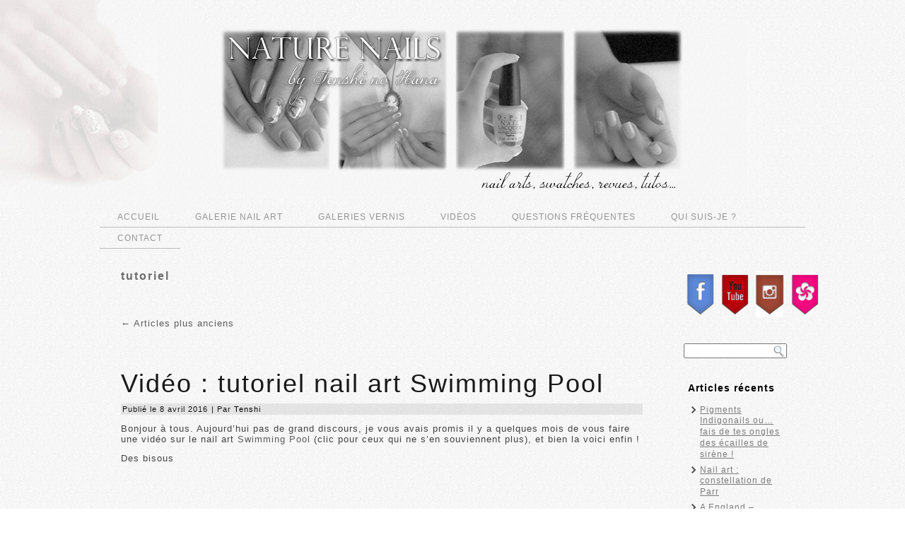

--- FILE ---
content_type: text/html; charset=UTF-8
request_url: https://www.nails-art.fr/tag/tutoriel/
body_size: 6050
content:
<!DOCTYPE html PUBLIC "-//W3C//DTD XHTML 1.0 Transitional//EN" "http://www.w3.org/TR/xhtml1/DTD/xhtml1-transitional.dtd">
<html xmlns="http://www.w3.org/1999/xhtml" lang="fr-FR">
<head profile="http://gmpg.org/xfn/11">
<meta http-equiv="Content-Type" content="text/html; charset=UTF-8" />
<title>tutoriel | Nature Nails Nails Art</title>
<link rel="stylesheet" href="https://www.nails-art.fr/wp-content/themes/projet_design/style.css" type="text/css" media="screen" />
<!--[if IE 6]><link rel="stylesheet" href="https://www.nails-art.fr/wp-content/themes/projet_design/style.ie6.css" type="text/css" media="screen" /><![endif]-->
<!--[if IE 7]><link rel="stylesheet" href="https://www.nails-art.fr/wp-content/themes/projet_design/style.ie7.css" type="text/css" media="screen" /><![endif]-->
<link rel="pingback" href="https://www.nails-art.fr/xmlrpc.php" />
<link rel="alternate" type="application/rss+xml" title="Nature Nails Nails Art &raquo; Flux" href="https://www.nails-art.fr/feed/" />
<link rel="alternate" type="application/rss+xml" title="Nature Nails Nails Art &raquo; Flux des commentaires" href="https://www.nails-art.fr/comments/feed/" />
<link rel="alternate" type="application/rss+xml" title="Nature Nails Nails Art &raquo; Flux de l’étiquette tutoriel" href="https://www.nails-art.fr/tag/tutoriel/feed/" />
		<script type="text/javascript">
			window._wpemojiSettings = {"baseUrl":"https:\/\/s.w.org\/images\/core\/emoji\/72x72\/","ext":".png","source":{"concatemoji":"https:\/\/www.nails-art.fr\/wp-includes\/js\/wp-emoji-release.min.js?ver=4.4.34"}};
			!function(e,n,t){var a;function i(e){var t=n.createElement("canvas"),a=t.getContext&&t.getContext("2d"),i=String.fromCharCode;return!(!a||!a.fillText)&&(a.textBaseline="top",a.font="600 32px Arial","flag"===e?(a.fillText(i(55356,56806,55356,56826),0,0),3e3<t.toDataURL().length):"diversity"===e?(a.fillText(i(55356,57221),0,0),t=a.getImageData(16,16,1,1).data,a.fillText(i(55356,57221,55356,57343),0,0),(t=a.getImageData(16,16,1,1).data)[0],t[1],t[2],t[3],!0):("simple"===e?a.fillText(i(55357,56835),0,0):a.fillText(i(55356,57135),0,0),0!==a.getImageData(16,16,1,1).data[0]))}function o(e){var t=n.createElement("script");t.src=e,t.type="text/javascript",n.getElementsByTagName("head")[0].appendChild(t)}t.supports={simple:i("simple"),flag:i("flag"),unicode8:i("unicode8"),diversity:i("diversity")},t.DOMReady=!1,t.readyCallback=function(){t.DOMReady=!0},t.supports.simple&&t.supports.flag&&t.supports.unicode8&&t.supports.diversity||(a=function(){t.readyCallback()},n.addEventListener?(n.addEventListener("DOMContentLoaded",a,!1),e.addEventListener("load",a,!1)):(e.attachEvent("onload",a),n.attachEvent("onreadystatechange",function(){"complete"===n.readyState&&t.readyCallback()})),(a=t.source||{}).concatemoji?o(a.concatemoji):a.wpemoji&&a.twemoji&&(o(a.twemoji),o(a.wpemoji)))}(window,document,window._wpemojiSettings);
		</script>
		<style type="text/css">
img.wp-smiley,
img.emoji {
	display: inline !important;
	border: none !important;
	box-shadow: none !important;
	height: 1em !important;
	width: 1em !important;
	margin: 0 .07em !important;
	vertical-align: -0.1em !important;
	background: none !important;
	padding: 0 !important;
}
</style>
<link rel='stylesheet' id='easingslider-css'  href='https://www.nails-art.fr/wp-content/plugins/easing-slider/css/easingslider.min.css?ver=2.2.1.1' type='text/css' media='all' />
<script type='text/javascript' src='https://www.nails-art.fr/wp-includes/js/jquery/jquery.js?ver=1.11.3'></script>
<script type='text/javascript' src='https://www.nails-art.fr/wp-includes/js/jquery/jquery-migrate.min.js?ver=1.2.1'></script>
<script type='text/javascript' src='https://www.nails-art.fr/wp-content/plugins/easing-slider/js/jquery.easingslider.min.js?ver=2.2.1.1'></script>
<link rel='https://api.w.org/' href='https://www.nails-art.fr/wp-json/' />
<link rel="EditURI" type="application/rsd+xml" title="RSD" href="https://www.nails-art.fr/xmlrpc.php?rsd" />
<link rel="wlwmanifest" type="application/wlwmanifest+xml" href="https://www.nails-art.fr/wp-includes/wlwmanifest.xml" /> 
<script type="text/javascript" src="https://www.nails-art.fr/wp-content/themes/projet_design/script.js"></script>
<script>
  (function(i,s,o,g,r,a,m){i['GoogleAnalyticsObject']=r;i[r]=i[r]||function(){
  (i[r].q=i[r].q||[]).push(arguments)},i[r].l=1*new Date();a=s.createElement(o),
  m=s.getElementsByTagName(o)[0];a.async=1;a.src=g;m.parentNode.insertBefore(a,m)
  })(window,document,'script','//www.google-analytics.com/analytics.js','ga');

  ga('create', 'UA-43294664-1', 'nails-art.fr');
  ga('send', 'pageview');

</script>
</head>
<body class="archive tag tag-tutoriel tag-116">
<div id="art-main">
    <div class="cleared reset-box"></div>
    <div class="art-header">
        <div class="art-header-position">
            <div class="art-header-wrapper">
                <div class="cleared reset-box"></div>
                <div class="art-header-inner">
                <div class="art-headerobject"></div>
                <div class="art-logo">
                </div>
                </div>
            </div>
        </div>
    </div>
    <div class="cleared reset-box"></div>
    <div class="art-box art-sheet">
        <div class="art-box-body art-sheet-body">
            <div class="art-bar art-nav">
                <div class="art-nav-outer">
            	
<ul class="art-hmenu menu-80">
	<li class="menu-item-16058"><a title="Accueil" href="http://nails-art.fr/">Accueil</a>
	</li>
	<li class="menu-item-16059"><a title="Galerie nail art" href="http://www.nails-art.fr/galerie-nail-art">Galerie nail art</a>
	</li>
	<li class="menu-item-16066"><a title="Galeries vernis" href="http://www.nails-art.fr/galeries-vernis">Galeries vernis</a>
	</li>
	<li class="menu-item-16062"><a title="Vidéos" href="http://www.nails-art.fr/videos">Vidéos</a>
	</li>
	<li class="menu-item-16063"><a title="Questions fréquentes" href="http://www.nails-art.fr/questions-frequentes">Questions fréquentes</a>
	</li>
	<li class="menu-item-16064"><a title="Qui suis-je ?" href="http://www.nails-art.fr/qui-suis-je">Qui suis-je ?</a>
	</li>
	<li class="menu-item-16065"><a title="Contact" href="http://www.nails-art.fr/contact">Contact</a>
	</li>
</ul>
                </div>
            </div>
            <div class="cleared reset-box"></div><div class="art-layout-wrapper">
    <div class="art-content-layout">
        <div class="art-content-layout-row">
            <div class="art-layout-cell art-content">
			


			<div class="art-box art-post breadcrumbs">
	    <div class="art-box-body art-post-body">
	            <div class="art-post-inner art-article">
	            	                <div class="art-postcontent">
	                    <!-- article-content -->
	                    <h4>tutoriel</h4>	                    <!-- /article-content -->
	                </div>
	                <div class="cleared"></div>
	                	            </div>
			<div class="cleared"></div>
	    </div>
	</div>
	
	<div class="art-box art-post">
	    <div class="art-box-body art-post-body">
	            <div class="art-post-inner art-article">
	            	                <div class="art-postcontent">
	                    <!-- article-content -->
	                    	<div class="navigation">
		<div class="alignleft"><a href="https://www.nails-art.fr/tag/tutoriel/page/2/" ><span class="meta-nav">&larr;</span> Articles plus anciens</a></div>
		<div class="alignright"></div>
	 </div>	                    <!-- /article-content -->
	                </div>
	                <div class="cleared"></div>
	                	            </div>
			<div class="cleared"></div>
	    </div>
	</div>
	
	<div class="art-box art-post post-27819 post type-post status-publish format-standard hentry category-videos tag-nail-art tag-one-stroke tag-tutoriel tag-videos-2" id="post-27819">
	    <div class="art-box-body art-post-body">
	            <div class="art-post-inner art-article">
	            <h2 class="art-postheader"><a href="https://www.nails-art.fr/video-tutoriel-nail-art-swimming-pool/" rel="bookmark" title="Vidéo : tutoriel nail art Swimming Pool">Vidéo : tutoriel nail art Swimming Pool</a></h2><div class="art-postmetadataheader"><div class="art-postheadericons art-metadata-icons"><span class="art-postdateicon"><span class="date">Publié le</span> <span class="entry-date" title="8 h 00 min">8 avril 2016</span></span> | <span class="art-postauthoricon"><span class="author">Par</span> <span class="author vcard"><a class="url fn n" href="https://www.nails-art.fr/author/tenshi/" title="Afficher tous les articles par Tenshi">Tenshi</a></span></span></div></div>	                <div class="art-postcontent">
	                    <!-- article-content -->
	                    <p>Bonjour à tous. Aujourd’hui pas de grand discours, je vous avais promis il y a quelques mois de vous faire une vidéo sur le nail art <a href="http://www.nails-art.fr/nail-art-swimming-pool/">Swimming Pool</a> (clic pour ceux qui ne s’en souviennent plus), et bien la voici enfin !</p>
<p>Des bisous</p>
<p><iframe src="https://www.youtube.com/embed/eXEfqJzu8KM" width="560" height="315" frameborder="0" allowfullscreen="allowfullscreen"></iframe></p>
<table width="200">
<tbody>
<tr>
<td><a href="https://www.facebook.com/pages/Nature-Nails-by-Tenshi-no-Hana/307936164869" target="_blank"><img src="http://www.nails-art.fr/wp-content/uploads/2013/08/facebook-fin.png" alt="" width="39" height="65" border="0" /></a></td>
<td><a href="http://www.youtube.com/user/Nailsartbytenshi" target="_blank"><img src="http://www.nails-art.fr/wp-content/uploads/2013/08/youtube-fin.png" alt="Facebook" width="39" height="65" border="0" /></a></td>
<td><a href="https://www.instagram.com/tenshi_no_hana/" target="_blank"><img src="http://www.nails-art.fr/wp-content/uploads/2016/03/instagram-final-1.png" alt="Facebook" width="39" height="65" border="0" /></a></td>
<td><a href="http://www.hellocoton.fr/mapage/tenshi-no-hana" target="_blank"><img src="http://www.nails-art.fr/wp-content/uploads/2013/08/Hellocoton-fin.png" alt="Facebook" width="39" height="65" border="0" /></a></td>
</tr>
</tbody>
</table>
	                    <!-- /article-content -->
	                </div>
	                <div class="cleared"></div>
	                <div class="art-postfootericons art-metadata-icons"><span class="art-postcategoryicon"><span class="categories">Publié dans</span> <a href="https://www.nails-art.fr/category/videos/" rel="category tag">Vidéos</a></span> | <span class="art-posttagicon"><span class="tags">Marqué avec</span> <a href="https://www.nails-art.fr/tag/nail-art/" rel="tag">nail art</a>, <a href="https://www.nails-art.fr/tag/one-stroke/" rel="tag">one stroke</a>, <a href="https://www.nails-art.fr/tag/tutoriel/" rel="tag">tutoriel</a>, <a href="https://www.nails-art.fr/tag/videos-2/" rel="tag">vidéos</a></span> | <span class="art-postcommentsicon"><a href="https://www.nails-art.fr/video-tutoriel-nail-art-swimming-pool/#respond">Laisser un commentaire</a></span></div>	            </div>
			<div class="cleared"></div>
	    </div>
	</div>
	
	<div class="art-box art-post post-23430 post type-post status-publish format-standard hentry category-nailarts category-videos tag-mariage tag-nail-art tag-opi tag-tutoriel tag-videos-2" id="post-23430">
	    <div class="art-box-body art-post-body">
	            <div class="art-post-inner art-article">
	            <h2 class="art-postheader"><a href="https://www.nails-art.fr/nail-art-special-mariage-la-mariee-delicate-tutoriel-video/" rel="bookmark" title="Nail art spécial mariage, la mariée délicate (tutoriel vidéo)">Nail art spécial mariage, la mariée délicate (tutoriel vidéo)</a></h2><div class="art-postmetadataheader"><div class="art-postheadericons art-metadata-icons"><span class="art-postdateicon"><span class="date">Publié le</span> <span class="entry-date" title="8 h 00 min">12 juin 2015</span></span> | <span class="art-postauthoricon"><span class="author">Par</span> <span class="author vcard"><a class="url fn n" href="https://www.nails-art.fr/author/tenshi/" title="Afficher tous les articles par Tenshi">Tenshi</a></span></span></div></div>	                <div class="art-postcontent">
	                    <!-- article-content -->
	                    <p style="text-align: center;">Bonjour les filles. Comme promis voici le tutoriel vidéo de <a title="Nail art spécial mariage, la mariée délicate" href="http://www.nails-art.fr/nail-art-special-mariage-la-mariee-delicate" target="_blank">la mariée délicate</a> ! Bon visaionnage !</p>
<p style="text-align: center;">
<p><iframe src="https://www.youtube.com/embed/wyjXYJ106gY" height="315" width="560" allowfullscreen="" frameborder="0"></iframe></p>
	                    <!-- /article-content -->
	                </div>
	                <div class="cleared"></div>
	                <div class="art-postfootericons art-metadata-icons"><span class="art-postcategoryicon"><span class="categories">Publié dans</span> <a href="https://www.nails-art.fr/category/nailarts/" rel="category tag">Nail arts</a>, <a href="https://www.nails-art.fr/category/videos/" rel="category tag">Vidéos</a></span> | <span class="art-posttagicon"><span class="tags">Marqué avec</span> <a href="https://www.nails-art.fr/tag/mariage/" rel="tag">mariage</a>, <a href="https://www.nails-art.fr/tag/nail-art/" rel="tag">nail art</a>, <a href="https://www.nails-art.fr/tag/opi/" rel="tag">OPI</a>, <a href="https://www.nails-art.fr/tag/tutoriel/" rel="tag">tutoriel</a>, <a href="https://www.nails-art.fr/tag/videos-2/" rel="tag">vidéos</a></span> | <span class="art-postcommentsicon"><a href="https://www.nails-art.fr/nail-art-special-mariage-la-mariee-delicate-tutoriel-video/#comments">3 commentaires</a></span></div>	            </div>
			<div class="cleared"></div>
	    </div>
	</div>
	
	<div class="art-box art-post post-23340 post type-post status-publish format-standard hentry category-videos tag-aquarelle tag-mariage tag-nail-art tag-opi tag-tutoriel tag-videos-2" id="post-23340">
	    <div class="art-box-body art-post-body">
	            <div class="art-post-inner art-article">
	            <h2 class="art-postheader"><a href="https://www.nails-art.fr/la-mariee-coloree-tutoriel-video-nail-art-special-mariage/" rel="bookmark" title="La mariée colorée, tutoriel vidéo (nail art spécial mariage)">La mariée colorée, tutoriel vidéo (nail art spécial mariage)</a></h2><div class="art-postmetadataheader"><div class="art-postheadericons art-metadata-icons"><span class="art-postdateicon"><span class="date">Publié le</span> <span class="entry-date" title="8 h 00 min">23 mai 2015</span></span> | <span class="art-postauthoricon"><span class="author">Par</span> <span class="author vcard"><a class="url fn n" href="https://www.nails-art.fr/author/tenshi/" title="Afficher tous les articles par Tenshi">Tenshi</a></span></span></div></div>	                <div class="art-postcontent">
	                    <!-- article-content -->
	                    <p style="text-align: justify;">Bonjour à toutes. Chose promise, chose due, voici le tutoriel vidéo sur la réalisation de mon nail art &laquo;&nbsp;<a title="Nail art spécial mariage, la mariée colorée" href="http://www.nails-art.fr/nail-art-special-mariage-la-mariee-coloree" target="_blank">La mariée colorée</a>&laquo;&nbsp;. Un nail art 100% aquarelle pour une mariée haute en couleurs. Je vous souhaite bon visionnage et j&rsquo;espère que cela vous plaira.</p>
<p style="text-align: right;"><iframe src="https://www.youtube.com/embed/feIRpZngehc" height="315" width="560" allowfullscreen="" frameborder="0"></iframe></p>
	                    <!-- /article-content -->
	                </div>
	                <div class="cleared"></div>
	                <div class="art-postfootericons art-metadata-icons"><span class="art-postcategoryicon"><span class="categories">Publié dans</span> <a href="https://www.nails-art.fr/category/videos/" rel="category tag">Vidéos</a></span> | <span class="art-posttagicon"><span class="tags">Marqué avec</span> <a href="https://www.nails-art.fr/tag/aquarelle/" rel="tag">aquarelle</a>, <a href="https://www.nails-art.fr/tag/mariage/" rel="tag">mariage</a>, <a href="https://www.nails-art.fr/tag/nail-art/" rel="tag">nail art</a>, <a href="https://www.nails-art.fr/tag/opi/" rel="tag">OPI</a>, <a href="https://www.nails-art.fr/tag/tutoriel/" rel="tag">tutoriel</a>, <a href="https://www.nails-art.fr/tag/videos-2/" rel="tag">vidéos</a></span> | <span class="art-postcommentsicon"><a href="https://www.nails-art.fr/la-mariee-coloree-tutoriel-video-nail-art-special-mariage/#comments">6 commentaires</a></span></div>	            </div>
			<div class="cleared"></div>
	    </div>
	</div>
	
	<div class="art-box art-post">
	    <div class="art-box-body art-post-body">
	            <div class="art-post-inner art-article">
	            	                <div class="art-postcontent">
	                    <!-- article-content -->
	                    	<div class="navigation">
		<div class="alignleft"><a href="https://www.nails-art.fr/tag/tutoriel/page/2/" ><span class="meta-nav">&larr;</span> Articles plus anciens</a></div>
		<div class="alignright"></div>
	 </div>	                    <!-- /article-content -->
	                </div>
	                <div class="cleared"></div>
	                	            </div>
			<div class="cleared"></div>
	    </div>
	</div>
	
				<div class="art-content-layout">
    <div class="art-content-layout-row">
					<div class="art-layout-cell art-layout-cell-size1">
						
			<div class="art-box art-block widget widget_text" id="text-4">
    <div class="art-box-body art-block-body"><div class="art-bar art-blockheader">
    <h3 class="t">Publicité </h3>
</div><div class="art-box art-blockcontent">
    <div class="art-box-body art-blockcontent-body">			<div class="textwidget"><script async src="//pagead2.googlesyndication.com/pagead/js/adsbygoogle.js"></script>
<!-- pub -->
<ins class="adsbygoogle"
     style="display:inline-block;width:336px;height:280px"
     data-ad-client="ca-pub-5495720338573525"
     data-ad-slot="6880995291"></ins>
<script>
(adsbygoogle = window.adsbygoogle || []).push({});
</script></div>
				<div class="cleared"></div>
    </div>
</div>		<div class="cleared"></div>
    </div>
</div>				
				<div class="cleared"> </div>
			</div>
					
    </div>
</div>
	              <div class="cleared"></div>
            </div>
            <div class="art-layout-cell art-sidebar1">
              <div class="art-box art-block widget widget_text" id="text-3">
    <div class="art-box-body art-block-body"><div class="art-box art-blockcontent">
    <div class="art-box-body art-blockcontent-body">			<div class="textwidget"><table width="200">
  <tr>

    <td><a href="https://www.facebook.com/pages/Nature-Nails-by-Tenshi-no-Hana/307936164869" target="_blank"><img src="http://www.nails-art.fr/wp-content/uploads/2013/08/facebook-fin.png" width="39" height="65" border="0" /></a></td>

 <td><a href="http://www.youtube.com/user/Nailsartbytenshi" target="_blank"><img src="http://www.nails-art.fr/wp-content/uploads/2013/08/youtube-fin.png" alt="Facebook" width="39" height="65" border="0" /></a></td>

<td><a href="https://www.instagram.com/tenshi_no_hana/" target="_blank"><img src="http://www.nails-art.fr/wp-content/uploads/2016/03/instagram-final-1.png" alt="Facebook" width="39" height="65" border="0" /></a></td>

<td><a href="http://www.hellocoton.fr/mapage/tenshi-no-hana" target="_blank"><img src="http://www.nails-art.fr/wp-content/uploads/2013/08/Hellocoton-fin.png" alt="Facebook" width="39" height="65" border="0" /></a></td>

  </tr>
  </tr>
</table></div>
				<div class="cleared"></div>
    </div>
</div>		<div class="cleared"></div>
    </div>
</div><div class="art-box art-block widget widget_search" id="search-2">
    <div class="art-box-body art-block-body"><div class="art-box art-blockcontent">
    <div class="art-box-body art-blockcontent-body"><form class="art-search" method="get" name="searchform" action="https://www.nails-art.fr/">
  <div><input class="art-search-text" name="s" type="text" value="" /></div>
  <input class="art-search-button" type="submit" value="" />       
</form>		<div class="cleared"></div>
    </div>
</div>		<div class="cleared"></div>
    </div>
</div><div class="art-box art-block widget widget_recent_entries" id="recent-posts-2">
    <div class="art-box-body art-block-body"><div class="art-bar art-blockheader">
    <h3 class="t">Articles récents</h3>
</div><div class="art-box art-blockcontent">
    <div class="art-box-body art-blockcontent-body">						<ul>
					<li>
				<a href="https://www.nails-art.fr/pigments-indigonails-ou-fais-de-tes-ongles-des-ecailles-de-sirene/">Pigments Indigonails ou&#8230;fais de tes ongles des écailles de sirène !</a>
						</li>
					<li>
				<a href="https://www.nails-art.fr/nail-art-constellation-de-parr/">Nail art : constellation de Parr</a>
						</li>
					<li>
				<a href="https://www.nails-art.fr/a-england-katherine-parr-tudoresque-collection/">A England &#8211; Katherine Parr (Tudoresque collection)</a>
						</li>
					<li>
				<a href="https://www.nails-art.fr/nail-art-les-marguerites-de-katherine/">Nail art : les marguerites de Katherine</a>
						</li>
					<li>
				<a href="https://www.nails-art.fr/a-england-katherine-of-aragon-tudoresque-collection/">A England &#8211; Katherine of Aragon (Tudoresque collection)</a>
						</li>
				</ul>
				<div class="cleared"></div>
    </div>
</div>		<div class="cleared"></div>
    </div>
</div><div class="art-box art-block widget widget_tag_cloud" id="tag_cloud-2">
    <div class="art-box-body art-block-body"><div class="art-bar art-blockheader">
    <h3 class="t">Étiquettes</h3>
</div><div class="art-box art-blockcontent">
    <div class="art-box-body art-blockcontent-body">		<div class="tagcloud"><a href='https://www.nails-art.fr/tag/a-england/' class='tag-link-97' title='70 sujets' style='font-size: 18.538461538462pt;'>a england</a>
<a href='https://www.nails-art.fr/tag/aquarelle/' class='tag-link-88' title='14 sujets' style='font-size: 13.384615384615pt;'>aquarelle</a>
<a href='https://www.nails-art.fr/tag/barry-m/' class='tag-link-108' title='17 sujets' style='font-size: 14pt;'>barry m</a>
<a href='https://www.nails-art.fr/tag/burne-jones-dream/' class='tag-link-98' title='4 sujets' style='font-size: 9.6923076923077pt;'>burne-jones dream</a>
<a href='https://www.nails-art.fr/tag/butter-london/' class='tag-link-144' title='3 sujets' style='font-size: 8.9230769230769pt;'>Butter London</a>
<a href='https://www.nails-art.fr/tag/capsules/' class='tag-link-110' title='10 sujets' style='font-size: 12.307692307692pt;'>capsules</a>
<a href='https://www.nails-art.fr/tag/china-glaze/' class='tag-link-126' title='10 sujets' style='font-size: 12.307692307692pt;'>china glaze</a>
<a href='https://www.nails-art.fr/tag/color-club/' class='tag-link-81' title='21 sujets' style='font-size: 14.615384615385pt;'>Color Club</a>
<a href='https://www.nails-art.fr/tag/concours/' class='tag-link-114' title='3 sujets' style='font-size: 8.9230769230769pt;'>concours</a>
<a href='https://www.nails-art.fr/tag/enchanted-polish/' class='tag-link-118' title='4 sujets' style='font-size: 9.6923076923077pt;'>enchanted polish</a>
<a href='https://www.nails-art.fr/tag/essie-2/' class='tag-link-142' title='3 sujets' style='font-size: 8.9230769230769pt;'>essie</a>
<a href='https://www.nails-art.fr/tag/euro-centrale/' class='tag-link-105' title='3 sujets' style='font-size: 8.9230769230769pt;'>euro centrale</a>
<a href='https://www.nails-art.fr/tag/fun-lacquer-2/' class='tag-link-160' title='15 sujets' style='font-size: 13.538461538462pt;'>Fun lacquer</a>
<a href='https://www.nails-art.fr/tag/holographique/' class='tag-link-145' title='13 sujets' style='font-size: 13.153846153846pt;'>holographique</a>
<a href='https://www.nails-art.fr/tag/ilnp/' class='tag-link-183' title='12 sujets' style='font-size: 12.846153846154pt;'>ILNP</a>
<a href='https://www.nails-art.fr/tag/il-etait-un-vernis/' class='tag-link-165' title='17 sujets' style='font-size: 14pt;'>il était un vernis</a>
<a href='https://www.nails-art.fr/tag/kiko/' class='tag-link-177' title='12 sujets' style='font-size: 12.846153846154pt;'>kiko</a>
<a href='https://www.nails-art.fr/tag/lacc/' class='tag-link-181' title='2 sujets' style='font-size: 8pt;'>LACC</a>
<a href='https://www.nails-art.fr/tag/lm-cosmetic/' class='tag-link-94' title='44 sujets' style='font-size: 17pt;'>LM Cosmetic</a>
<a href='https://www.nails-art.fr/tag/mariage/' class='tag-link-172' title='5 sujets' style='font-size: 10.307692307692pt;'>mariage</a>
<a href='https://www.nails-art.fr/tag/mavala/' class='tag-link-178' title='7 sujets' style='font-size: 11.230769230769pt;'>Mavala</a>
<a href='https://www.nails-art.fr/tag/minnie-couture-2013/' class='tag-link-83' title='3 sujets' style='font-size: 8.9230769230769pt;'>Minnie Couture 2013</a>
<a href='https://www.nails-art.fr/tag/nail-art/' class='tag-link-84' title='198 sujets' style='font-size: 22pt;'>nail art</a>
<a href='https://www.nails-art.fr/tag/nailstorming/' class='tag-link-96' title='16 sujets' style='font-size: 13.769230769231pt;'>nailstorming</a>
<a href='https://www.nails-art.fr/tag/neon/' class='tag-link-82' title='9 sujets' style='font-size: 12pt;'>néon</a>
<a href='https://www.nails-art.fr/tag/one-stroke/' class='tag-link-89' title='52 sujets' style='font-size: 17.538461538462pt;'>one stroke</a>
<a href='https://www.nails-art.fr/tag/opi/' class='tag-link-180' title='40 sujets' style='font-size: 16.692307692308pt;'>OPI</a>
<a href='https://www.nails-art.fr/tag/oz/' class='tag-link-106' title='3 sujets' style='font-size: 8.9230769230769pt;'>oz</a>
<a href='https://www.nails-art.fr/tag/ozotic-2/' class='tag-link-109' title='6 sujets' style='font-size: 10.846153846154pt;'>ozotic</a>
<a href='https://www.nails-art.fr/tag/penelope-luz/' class='tag-link-187' title='3 sujets' style='font-size: 8.9230769230769pt;'>Penelope Luz</a>
<a href='https://www.nails-art.fr/tag/picture-polish/' class='tag-link-102' title='29 sujets' style='font-size: 15.692307692308pt;'>picture polish</a>
<a href='https://www.nails-art.fr/tag/pixie-dust/' class='tag-link-86' title='7 sujets' style='font-size: 11.230769230769pt;'>pixie dust</a>
<a href='https://www.nails-art.fr/tag/ruby-wing/' class='tag-link-122' title='3 sujets' style='font-size: 8.9230769230769pt;'>ruby wing</a>
<a href='https://www.nails-art.fr/tag/resine-2/' class='tag-link-150' title='4 sujets' style='font-size: 9.6923076923077pt;'>résine</a>
<a href='https://www.nails-art.fr/tag/resine-3d/' class='tag-link-112' title='4 sujets' style='font-size: 9.6923076923077pt;'>résine 3D</a>
<a href='https://www.nails-art.fr/tag/stamping/' class='tag-link-158' title='16 sujets' style='font-size: 13.769230769231pt;'>stamping</a>
<a href='https://www.nails-art.fr/tag/sugar-mat/' class='tag-link-120' title='5 sujets' style='font-size: 10.307692307692pt;'>sugar mat</a>
<a href='https://www.nails-art.fr/tag/the-new-black/' class='tag-link-95' title='2 sujets' style='font-size: 8pt;'>The New Black</a>
<a href='https://www.nails-art.fr/tag/tutoriel/' class='tag-link-116' title='13 sujets' style='font-size: 13.153846153846pt;'>tutoriel</a>
<a href='https://www.nails-art.fr/tag/uv-sensible/' class='tag-link-113' title='3 sujets' style='font-size: 8.9230769230769pt;'>UV sensible</a>
<a href='https://www.nails-art.fr/tag/vernis-texture/' class='tag-link-115' title='4 sujets' style='font-size: 9.6923076923077pt;'>vernis texturé</a>
<a href='https://www.nails-art.fr/tag/vernis-textures/' class='tag-link-104' title='21 sujets' style='font-size: 14.615384615385pt;'>vernis texturés</a>
<a href='https://www.nails-art.fr/tag/videos-2/' class='tag-link-169' title='13 sujets' style='font-size: 13.153846153846pt;'>vidéos</a>
<a href='https://www.nails-art.fr/tag/zhostovo/' class='tag-link-87' title='14 sujets' style='font-size: 13.384615384615pt;'>zhostovo</a>
<a href='https://www.nails-art.fr/tag/zoya-2/' class='tag-link-85' title='16 sujets' style='font-size: 13.769230769231pt;'>zoya</a></div>
		<div class="cleared"></div>
    </div>
</div>		<div class="cleared"></div>
    </div>
</div><div class="art-box art-block widget widget_text" id="text-5">
    <div class="art-box-body art-block-body"><div class="art-bar art-blockheader">
    <h3 class="t">pub</h3>
</div><div class="art-box art-blockcontent">
    <div class="art-box-body art-blockcontent-body">			<div class="textwidget"><script async src="//pagead2.googlesyndication.com/pagead/js/adsbygoogle.js"></script>
<!-- pub2 -->
<ins class="adsbygoogle"
     style="display:inline-block;width:300px;height:600px"
     data-ad-client="ca-pub-5495720338573525"
     data-ad-slot="9834461694"></ins>
<script>
(adsbygoogle = window.adsbygoogle || []).push({});
</script></div>
				<div class="cleared"></div>
    </div>
</div>		<div class="cleared"></div>
    </div>
</div>              <div class="cleared"></div>
            </div>
        </div>
    </div>
</div>
<div class="cleared"></div>
        		<div class="cleared"></div>
        </div>
    </div>
    <div class="art-footer">
        <div class="art-footer-body">
        


            <div class="art-footer-center">
                <div class="art-footer-wrapper">
                    <div class="art-footer-text">
                        <a href="https://www.nails-art.fr/feed/" class='art-rss-tag-icon' title="Nature Nails Nails Art RSS Feed"></a>
                        <p><a href="#">Link1</a> | <a href="#">Link2</a> | <a href="#">Link3</a></p>

<p>Copyright © 2011. All Rights Reserved.</p>                        <div class="cleared"></div>
                        <p class="art-page-footer"><a href="http://www.nails-art.fr/personal-loan-in-gorakhpur.aspx">Powered by</a> <a href="http://wordpress.org/" target="_blank">WordPress</a> and <a href="http://www.artisteer.com/?p=wordpress_themes" target="_blank">WordPress Theme</a> created with Artisteer.</p>
                    </div>
                </div>
            </div>
            <div class="cleared"></div>
        </div>
    </div>
    <div class="cleared"></div>
</div>
    <div id="wp-footer">
	        <script type='text/javascript' src='https://www.nails-art.fr/wp-includes/js/wp-embed.min.js?ver=4.4.34'></script>
	        <!-- 28 queries. 0,137 seconds. -->
    </div>
</body>
</html>



--- FILE ---
content_type: text/html; charset=utf-8
request_url: https://www.google.com/recaptcha/api2/aframe
body_size: 258
content:
<!DOCTYPE HTML><html><head><meta http-equiv="content-type" content="text/html; charset=UTF-8"></head><body><script nonce="xSGmrfsp2Rfl69OyzuTBPw">/** Anti-fraud and anti-abuse applications only. See google.com/recaptcha */ try{var clients={'sodar':'https://pagead2.googlesyndication.com/pagead/sodar?'};window.addEventListener("message",function(a){try{if(a.source===window.parent){var b=JSON.parse(a.data);var c=clients[b['id']];if(c){var d=document.createElement('img');d.src=c+b['params']+'&rc='+(localStorage.getItem("rc::a")?sessionStorage.getItem("rc::b"):"");window.document.body.appendChild(d);sessionStorage.setItem("rc::e",parseInt(sessionStorage.getItem("rc::e")||0)+1);localStorage.setItem("rc::h",'1769786516255');}}}catch(b){}});window.parent.postMessage("_grecaptcha_ready", "*");}catch(b){}</script></body></html>

--- FILE ---
content_type: text/plain
request_url: https://www.google-analytics.com/j/collect?v=1&_v=j102&a=810562903&t=pageview&_s=1&dl=https%3A%2F%2Fwww.nails-art.fr%2Ftag%2Ftutoriel%2F&ul=en-us%40posix&dt=tutoriel%20%7C%20Nature%20Nails%20Nails%20Art&sr=1280x720&vp=1280x720&_u=IEBAAAABAAAAACAAI~&jid=1514022605&gjid=34567377&cid=526049260.1769786514&tid=UA-43294664-1&_gid=77214098.1769786514&_r=1&_slc=1&z=412854957
body_size: -450
content:
2,cG-HPGGKQ555B